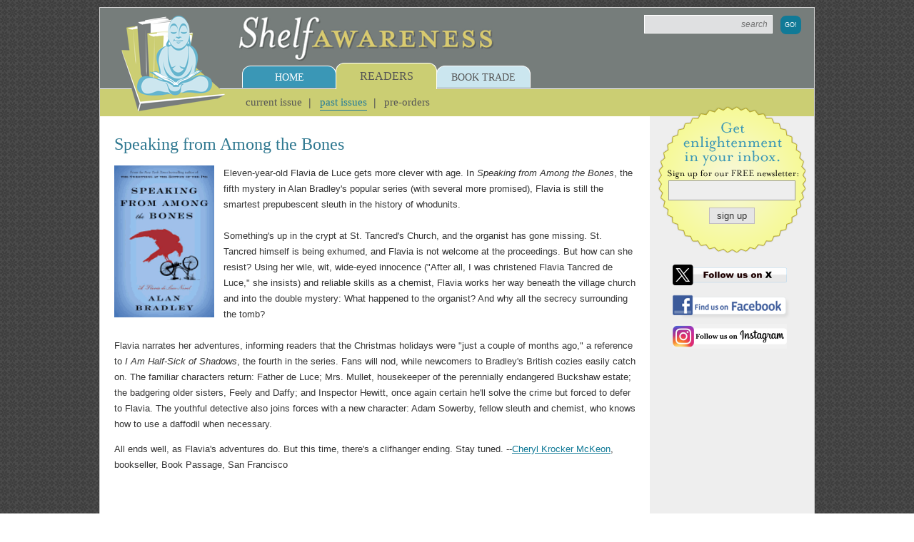

--- FILE ---
content_type: text/html;charset=UTF-8
request_url: https://www.shelf-awareness.com/ar/readers/2013-02-01/speaking_from_among_the_bones.html
body_size: 14313
content:
<!DOCTYPE html>
<!--[if lt IE 7]>      <html class="no-js lt-ie9 lt-ie8 lt-ie7"> <![endif]-->
<!--[if IE 7]>         <html class="no-js lt-ie9 lt-ie8"> <![endif]-->
<!--[if IE 8]>         <html class="no-js lt-ie9"> <![endif]-->
<!--[if gt IE 8]><!--> <html class="no-js"> <!--<![endif]-->
	<head>
        <meta name="msvalidate.01" content="CAD43A4B4ABE2D8C2AF7C4723B4D5670"/>
        <meta name="google-site-verification" content="YIuFaXM3gvm9apiiXzz4R-A1BZmE8IWCLFlC8yTEJjA"/>
        
        <link rel="icon" type="image/png" href="/favicon.png"/>
        <link rel="apple-touch-icon" href="/apple-touch-icon-buddha.png"/>
        
        
        
        
		    <title>Speaking from Among the Bones | Shelf Awareness</title>
		
 		<meta charset="utf-8"/>
 		<meta http-equiv="X-UA-Compatible" content="IE=edge"/>
 		<meta name="keywords" content="">
 		<meta name="description" content="Eleven-year-old Flavia de Luce gets more clever with age. In Speaking from Among the Bones, the fifth mystery in Alan Bradley's popular series">
 		<meta name="robots" content="index, follow">
	 	<meta name="viewport" content="width=device-width, initial-scale=1"/>
        
        <meta property="og:description" content="Eleven-year-old Flavia de Luce gets more clever with age. In Speaking from Among the Bones, the fifth mystery in Alan Bradley's popular series"/>

        
            
                <meta name="canonical" content="https://www.shelf-awareness.com/readers/2013-02-01/speaking_from_among_the_bones.html">
                <meta property="og:url" content="https://www.shelf-awareness.com/readers/2013-02-01/speaking_from_among_the_bones.html"/>
                <link ref="canonical" content="https://www.shelf-awareness.com/readers/2013-02-01/speaking_from_among_the_bones.html"/>
            
        
 		
        
 			<meta property="og:type" content="article"/>
        

        
            <meta property="og:title" content="Speaking from Among the Bones"/>
        

        
        	

            
        		<meta property="og:image:url" content="http://media.shelf-awareness.com/images/books/9780385344036.gif"/>
            	<meta property="og:image" content="http://media.shelf-awareness.com/images/books/9780385344036.gif"/>
      		


            
        

		

		

		

		
		
		
		
		<!-- css styles and fonts -->
		
            <link rel="preload" href="https://media.shelf-awareness.com/site/css/normalize.css" as="style" onload="this.onload=null;this.rel='stylesheet'"/>
            <link rel="preload" href="https://media.shelf-awareness.com/site/css/main.css" as="style" onload="this.onload=null;this.rel='stylesheet'"/>
            <link rel="preload" href="https://media.shelf-awareness.com/site/css/query.css" as="style" onload="this.onload=null;this.rel='stylesheet'"/>
            <noscript>
                <link rel="stylesheet" href="https://media.shelf-awareness.com/site/css/normalize.css"/>
                <link rel="stylesheet" href="https://media.shelf-awareness.com/site/css/main.css"/>
                <link rel="stylesheet" href="https://media.shelf-awareness.com/site/css/query.css"/>
            </noscript>
        
		
		
		
		
		
        
        
        
            <script type="application/ld+json">
                {
                    "@context": "http://schema.org/",
                    "@type": "Article",
                    "headline": "Speaking from Among the Bones",
                    "editor": {
                        "@type": "Person",
                        "name": "Toby Mutter"
                    },
                    "datePublished": "Feb 01, 2013 09:04:06",
                    "dateModified": "Feb 01, 2013 08:16:46",
                    "publisher": {
                        "@type": "Organization",
                        "name": "Shelf Awareness",
                        "logo": "https://media.shelf-awareness.com/site/img/buddha.png"
                    },
                    "image": "http://media.shelf-awareness.com/images/books/9780385344036.gif",
                    "description": "Eleven-year-old Flavia de Luce gets more clever with age. In Speaking from Among the Bones, the fifth mystery in Alan Bradley's popular series"
                }
            </script>
        
	</head>
	<body>
		<!--[if lt IE 7]>
			<p class="browsehappy">You are using an <strong>outdated</strong> browser. Please <a href="http://browsehappy.com/">upgrade your browser</a> to improve your experience.</p>
		<![endif]-->
 		<div class="global-wrap">
 		    <header class="header">
	 			<div class="top clearfix">
	 				<a href="https://www.shelf-awareness.com/" class="logo-image"><img src="https://media.shelf-awareness.com/site/img/buddha.png"/></a>
	 				<a href="https://www.shelf-awareness.com/" class="logo-name"><img src="https://media.shelf-awareness.com/site/img/logo2.png"/></a>
	 				<form class="site-search clearfix" name="sitesearch" method="get" action="/search.html">
	 				    
 				            <input id="txtSiteSearch" autocomplete="off" class="textbox" name="sitesearch" title="Search News and Articles" type="text" placeholder="search" value=""/>
			            
                        <input type="hidden" name="search" value="search"/>
			            <input class="button" type="submit" value="Go!"/>
                    </form>
	 			</div>
	 			<nav class="nav">
	 				<ul class="nav-menu clearfix">
	 					<li class="home">
	 						<div class="tab"><a href="https://www.shelf-awareness.com/">Home</a></div>
	 						<ul class="submenu clearfix">
	 							<li><a href="https://www.shelf-awareness.com/about.html">About</a></li>
	 							<li><a href="https://www.shelf-awareness.com/current-issues.html">Current Issues</a></li>
	 							<li><a href="https://www.shelf-awareness.com/previous-issues.html">Previous Issues</a></li>
	 							<li><a href="https://www.shelf-awareness.com/contact.html">Contact Us</a></li>
	 							<li><a href="https://www.shelf-awareness.com/jobboard">Job Board</a></li>
	 						</ul>
	 					</li>
	 					<li class="readers active">
	 						<div class="tab"><a href="https://www.shelf-awareness.com/readers-issue.html">Readers</a></div>
	 						<ul class="submenu clearfix">
	 							<li><a href="https://www.shelf-awareness.com/readers-issue.html">Current Issue</a></li>
	 							<li class="active"><a href="https://www.shelf-awareness.com/readers-archive.html">Past Issues</a></li>
                                <li><a href="https://www.shelf-awareness.com/preorders-issue.html">Pre-Orders</a></li>
	 						</ul>
	 					</li>
	 					<li class="trade">
	 						<div class="tab"><a href="https://www.shelf-awareness.com/booktrade.html">Book Trade</a></div>
	 						<ul class="submenu clearfix">
	 							<li><a href="https://www.shelf-awareness.com/issue.html">Today's Issue</a></li>
	 							<li><a href="https://www.shelf-awareness.com/archive.html">Past Issues</a></li>
	 							<li><a href="https://www.shelf-awareness.com/place-ad.html">Place an Ad</a></li>
	 							<li><a href="https://www.shelf-awareness.com/bookstores.html">Indie Partner Newsletters</a></li>
	 						</ul>
	 					</li>
	 				</ul>
	 			</nav>
	 		</header> <!-- end header -->
	 		
	 		<main class="main clearfix">
	 		    
    







<!-- check mailing if already sent -->






<!-- past this, continue -->








<div class="primary clearfix"><h1 class="heading heading-1">Speaking from Among the Bones</h1><article class="site-article"><div class="article-story clearfix">
<div style="height: auto;" class="article-image"><img src="https://media.shelf-awareness.com/imgs/sw/140/u/images/books/9780385344036.gif" width="140" height="auto"/>
</div>
<p>Eleven-year-old Flavia de Luce gets more clever with age. In <em>Speaking from Among the Bones</em>, the fifth mystery in Alan Bradley's popular series (with several more promised), Flavia is still the smartest prepubescent sleuth in the history of whodunits.<br/><br/>Something's up in the crypt at St. Tancred's Church, and the organist has gone missing. St. Tancred himself is being exhumed, and Flavia is not welcome at the proceedings. But how can she resist? Using her wile, wit, wide-eyed innocence ("After all, I was christened Flavia Tancred de Luce," she insists) and reliable skills as a chemist, Flavia works her way beneath the village church and into the double mystery: What happened to the organist? And why all the secrecy surrounding the tomb?<br/><br/>Flavia narrates her adventures, informing readers that the Christmas holidays were "just a couple of months ago," a reference to <em>I Am Half-Sick of Shadows</em>, the fourth in the series. Fans will nod, while newcomers to Bradley's British cozies easily catch on. The familiar characters return: Father de Luce; Mrs. Mullet, housekeeper of the perennially endangered Buckshaw estate; the badgering older sisters, Feely and Daffy; and Inspector Hewitt, once again certain he'll solve the crime but forced to defer to Flavia. The youthful detective also joins forces with a new character: Adam Sowerby, fellow sleuth and chemist, who knows how to use a daffodil when necessary.</p>
<p>All ends well, as Flavia's adventures do. But this time, there's a clifhanger ending. Stay tuned. --<a title="mailto:mckrocker@comcast.net" href="mailto:mckrocker@comcast.net" target="_blank">Cheryl Krocker McKeon</a>, bookseller, Book Passage, San Francisco</p>


</div>




</article>
</div>








<aside class="sidebar">
    
<div class="cta">
	<form method="get" class="badge" name="qs" action="/xs/register">
		<input type="text" class="textbox" name="uemail"/>
		<input type="submit" class="button simple" value="sign up"/>
	</form>
	
	<div class="soc">
        
            <a href="https://www.x.com/ShelfAwareness" target="_blank"><img src="https://media.shelf-awareness.com/site/img/badge-x.png"/></a>
        
        
	    
            <a href="https://www.facebook.com/shelfawareness" target="_blank"><img src="https://media.shelf-awareness.com/site/img/badge-fb.png"/></a>
        
        
        
            <a href="https://www.instagram.com/shelf.awareness" target="_blank" style="margin-top:-0.5em;"><img src="https://media.shelf-awareness.com/site/img/badge-ig.png"/></a>
        
	</div>
</div>


</aside>
	 		</main> <!-- end main -->
	 		
	 		<footer class="footer">
	 			<div class="top">
	 				Do you need to change your e-mail address or unsubscribe?<a href="https://www.shelf-awareness.com/xs/rc">Update your subscription</a>
	 			</div>
	 			<div class="bottom">
	 				<p>&#169; 2026 Shelf Awareness</p>
	 				<p>
	 					<a href="https://www.shelf-awareness.com/">Home</a> | 
	 					<a href="https://www.shelf-awareness.com/about.html">About Us</a> | 
	 					<a href="https://www.shelf-awareness.com/contact.html"> Contact</a> | 
	 					<a href="https://www.shelf-awareness.com/place-ad.html">Advertise</a> | 
	 					<a href="https://www.shelf-awareness.com/submissionguidelines.html">Submission Guidelines</a> | 
	 					<a href="https://www.shelf-awareness.com/current-issues.html">Current Issues</a> | 
	 					<a href="https://www.shelf-awareness.com/press.html">In the Media</a> | 
	 					
                        <a href="https://www.shelf-awareness.com/xs/register">Subscribe</a> | 
                        
	 					<a href="https://www.shelf-awareness.com/jobs.html">Job Opportunities</a> | 
	 					<a href="https://www.shelf-awareness.com/privacy.html">Privacy Policy</a>
	 				</p>
	 			</div>
	 		</footer> <!-- end footer -->
 		</div>
 		
 		<div class="cred">
 			<a href="https://www.xtenit.com" target="_blank">Powered by: Xtenit</a>
 		</div>
 		
 		<button id="btnTop" class="button hidden">Back to Top &#8593;</button>
 		
		<!-- all scripts -->
		<script type="text/javascript">var _sf_startpt=(new Date()).getTime()</script>
	
	    <!-- js libraries -->
		<script src="https://media.shelf-awareness.com/site/js/vendor/html5shiv.min.js" defer="true">
		</script>
		<script src="//ajax.googleapis.com/ajax/libs/jquery/1.10.2/jquery.min.js" defer="true">
		</script>
		<script>window.jQuery || document.write('<script src="https://media.shelf-awareness.com/site/js/vendor/jquery-1.10.2.min.js"><\/script>')</script>

		

		

		
		
		
		
		
		
		
		
		

		
		
		
		
		
		
		
		
		<!-- chartbeat -->
        <script type="text/javascript">
            var _sf_async_config={uid:25026,domain:"shelf-awareness.com"};
            (function(){
            function loadChartbeat() {
            window._sf_endpt=(new Date()).getTime();
            var e = document.createElement('script');
            e.setAttribute('language', 'javascript');
            e.setAttribute('type', 'text/javascript');
            /*e.setAttribute('src',
            (("https:" == document.location.protocol) ? "https://a248.e.akamai.net/chartbeat.download.akamai.com/102508/" : "http://static.chartbeat.com/") +
            "js/chartbeat.js");*/
            e.setAttribute('src', "https://static.chartbeat.com/js/chartbeat.js");
            document.body.appendChild(e);
            }
            var oldonload = window.onload;
            window.onload = (typeof window.onload != 'function') ?
            loadChartbeat : function() { oldonload(); loadChartbeat(); };
            })();
        </script>
        
        <!-- google analytics -->
        <script type="text/javascript">
            var _gaq = _gaq || [];
            _gaq.push(['_setAccount', 'UA-23835404-1']);
            _gaq.push(['_trackPageview']);

            (function() {
            var ga = document.createElement('script'); ga.type = 'text/javascript'; ga.async = true;
            ga.src = ('https:' == document.location.protocol ? 'https://ssl' : 'http://www') + '.google-analytics.com/ga.js';
            var s = document.getElementsByTagName('script')[0]; s.parentNode.insertBefore(ga, s);
            })();
        </script>
		
		<!-- main -->
		<script src="https://media.shelf-awareness.com/site/js/main.js" defer="true">
		</script>
        
        
	</body>
</html>